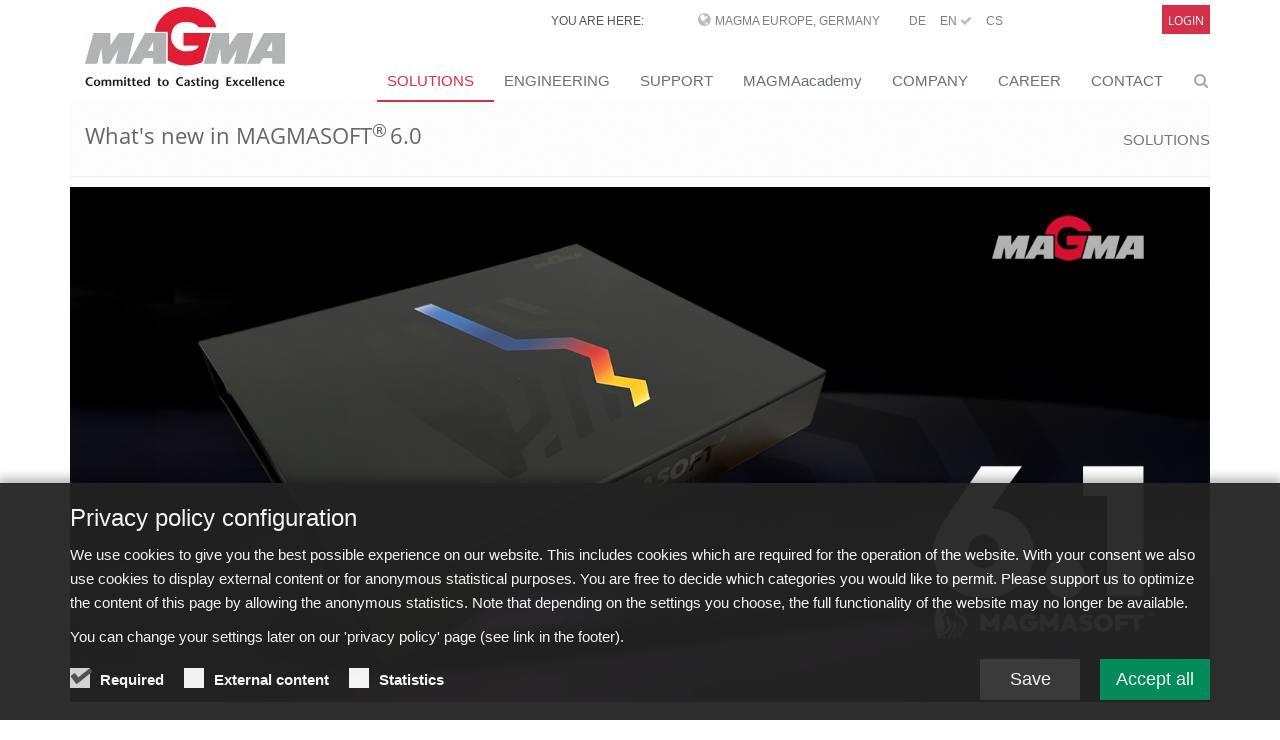

--- FILE ---
content_type: text/html;charset=UTF-8
request_url: https://www.magmasoft.de/en/solutions/release/index.html
body_size: 9757
content:
<!DOCTYPE html>
<html lang="en">
<head>

<title>What's new in MAGMASOFT® 6.0</title>

<meta charset="UTF-8">
<meta http-equiv="X-UA-Compatible" content="IE=edge">
<meta name="viewport" content="width=device-width, initial-scale=1.0">
<meta name="description" content="">
<meta name="keywords" content="MAGMA, MAGMASOFT, casting process simulation, casting process simulation, casting process">
<meta name="robots" content="index, follow">
<meta name="revisit-after" content="7 days">

<link rel="apple-touch-icon" href="/export/system/modules/org.opencms.apollo.template.basics/resources/img/favicon_120.png" />
<link rel="icon" href="/export/system/modules/org.opencms.apollo.template.basics/resources/img/favicon_120.png" type="image/png" />

<link rel="stylesheet" href="/export/system/modules/com.magmasoft.apollo.extensions/resources/css/style-magma.min.css" />




<link rel="stylesheet" href="/export/system/modules/com.magmasoft.apollo.extensions/resources/css/flags.css">
</head>
<body>
<div id="mercury-page" class="wrapper">

<div  id="page-complete" ><div class=""><div ><div class="container "><div ><div class="mb-10">
		<div class="header topheader-magma">
			<div class="magma">
            
		        <div class="row">
		            <div class="col-sm-8 col-md-10 hidden-xs" style="z-index:1000">
		            	<div class="hidden-sm hidden-xs topbar">
							<ul class="loginbar pull-right magmahead">
									<li class="magmahead-padding-wide">YOU ARE HERE:</li>
									<li class="hoverSelector magmahead-padding-medium">
											<i class="fa fa-globe"></i>
											<a>MAGMA Europe, Germany</a>
		          							
											<ul class="hidden-xs hidden-sm languages magmahead hoverSelectorBlock ">
												<li >
															<div class="magmahead-site-right">
																<a href="https://www.magmasoft.de/de/">DE&nbsp;</a>
																<a href="https://www.magmasoft.de/en/">EN&nbsp;<i class="fa fa-check"></i>&nbsp;</a>
																<a href="https://www.magmasoft.de/cs/">CS&nbsp;</a>
																</div>
															<div class="magmahead-site-left"><a href="https://www.magmasoft.de/?no_geo_redirect">MAGMA Europe, Germany</a></div>                                           
														</li>                                                       
													<li >
															<div class="magmahead-site-right">
																<a href="https://www.magmasoft.com/en/">EN&nbsp;</a>
																<a href="https://www.magmasoft.com/es/">ES&nbsp;</a>
																</div>
															<div class="magmahead-site-left"><a href="https://www.magmasoft.com/?no_geo_redirect">MAGMA North-America, USA</a></div>                                           
														</li>                                                       
													<li >
															<div class="magmahead-site-right">
																<a href="https://www.magmasoft.com.sg/en/">EN&nbsp;</a>
																</div>
															<div class="magmahead-site-left"><a href="https://www.magmasoft.com.sg/?no_geo_redirect">MAGMA Asia-Pacific, Singapore</a></div>                                           
														</li>                                                       
													<li >
															<div class="magmahead-site-right">
																<a href="https://www.magmasoft.com.br/pt/">PT&nbsp;</a>
																<a href="https://www.magmasoft.com.br/es/">ES&nbsp;</a>
																</div>
															<div class="magmahead-site-left"><a href="https://www.magmasoft.com.br/?no_geo_redirect">MAGMA South-America, Brazil</a></div>                                           
														</li>                                                       
													<li >
															<div class="magmahead-site-right">
																<a href="https://www.magmasoft.com.tr/en/">EN&nbsp;</a>
																<a href="https://www.magmasoft.com.tr/tr/">TR&nbsp;</a>
																</div>
															<div class="magmahead-site-left"><a href="https://www.magmasoft.com.tr/?no_geo_redirect">MAGMA Türkiye</a></div>                                           
														</li>                                                       
													<li >
															<div class="magmahead-site-right">
																<a href="https://www.magmasoft.cn/en/">EN&nbsp;</a>
																<a href="https://www.magmasoft.cn/zh/">ZH&nbsp;</a>
																</div>
															<div class="magmahead-site-left"><a href="https://www.magmasoft.cn/?no_geo_redirect">MAGMA China</a></div>                                           
														</li>                                                       
													<li >
															<div class="magmahead-site-right">
																<a href="https://www.magmasoft.co.in/en/">EN&nbsp;</a>
																</div>
															<div class="magmahead-site-left"><a href="https://www.magmasoft.co.in/?no_geo_redirect">MAGMA India</a></div>                                           
														</li>                                                       
													<li >
															<div class="magmahead-site-right">
																<a href="https://www.magmasoft.co.kr/en/">EN&nbsp;</a>
																<a href="https://www.magmasoft.co.kr/ko/">KO&nbsp;</a>
																</div>
															<div class="magmahead-site-left"><a href="https://www.magmasoft.co.kr/?no_geo_redirect">MAGMA Korea</a></div>                                           
														</li>                                                       
													</ul>
										</li>
										
										
		          						<li class="magmahead-padding-small"><a href="https://www.magmasoft.de/de/">DE</a></li>				  		
										<li class="magmahead-padding-small"><a href="https://www.magmasoft.de/en/">EN&nbsp;<i class="fa fa-check"></i></a></li>				  		
										<li class="magmahead-padding-small"><a href="https://www.magmasoft.de/cs/">CS</a></li>				  		
										</ul>
							</div>
		          	</div>
		            
			          <div class="col-sm-4 col-md-2 hidden-xs hidden-sm" >
						<div class="topbar">
		         	 		<ul class="loginbar pull-right magmahead">
									 <li class="hoverSelector magmahead magmalogin">                              
		                                		<a href="/en/support/intro/">Login</a>
		                            		</li>                            	
		                            	</ul>
		         	 	</div>	
						</div>
		        </div>
	            
	           	<div class="row">
		        	<div class="col-xs-12 hidden-md hidden-lg">
						<div class="lang-login-bar">
			          		<div class="topbar pull-right">							
			         	 		<ul class="loginbar magmahead">
							<li class="hoverSelector magmahead magmalogin">    
		                            			<a href="/en/support/intro/">              
		                                			<span>Login</span><i class="button fa fa-sign-in"></i>
	                            				</a>       
	                            			</li>                     	
		                            	</ul>
			         	 	</div>	
			         	 	
			         	 	<div class="langbutton pull-right"><i class="fa fa-globe"></i></div>
			        		</div>
						<ul class="hidden-xs hidden-sm hidden-md hidden-lg languages languagesxs magmahead hoverSelectorBlock ">
							<li >
										<div class="magmahead-site-right">
											<a href="https://www.magmasoft.de/de/">DE&nbsp;</a>	
											<a href="https://www.magmasoft.de/en/">EN&nbsp;</a>	
											<a href="https://www.magmasoft.de/cs/">CS&nbsp;</a>	
											</div>
										<div class="magmahead-site-left"><a href="https://www.magmasoft.de/?no_geo_redirect">MAGMA Europe, Germany</a></div>                                           
									</li>                                                       
								<li >
										<div class="magmahead-site-right">
											<a href="https://www.magmasoft.com/en/">EN&nbsp;</a>	
											<a href="https://www.magmasoft.com/es/">ES&nbsp;</a>	
											</div>
										<div class="magmahead-site-left"><a href="https://www.magmasoft.com/?no_geo_redirect">MAGMA North-America, USA</a></div>                                           
									</li>                                                       
								<li >
										<div class="magmahead-site-right">
											<a href="https://www.magmasoft.com.sg/en/">EN&nbsp;</a>	
											</div>
										<div class="magmahead-site-left"><a href="https://www.magmasoft.com.sg/?no_geo_redirect">MAGMA Asia-Pacific, Singapore</a></div>                                           
									</li>                                                       
								<li >
										<div class="magmahead-site-right">
											<a href="https://www.magmasoft.com.br/pt/">PT&nbsp;</a>	
											<a href="https://www.magmasoft.com.br/es/">ES&nbsp;</a>	
											</div>
										<div class="magmahead-site-left"><a href="https://www.magmasoft.com.br/?no_geo_redirect">MAGMA South-America, Brazil</a></div>                                           
									</li>                                                       
								<li >
										<div class="magmahead-site-right">
											<a href="https://www.magmasoft.com.tr/en/">EN&nbsp;</a>	
											<a href="https://www.magmasoft.com.tr/tr/">TR&nbsp;</a>	
											</div>
										<div class="magmahead-site-left"><a href="https://www.magmasoft.com.tr/?no_geo_redirect">MAGMA Türkiye</a></div>                                           
									</li>                                                       
								<li >
										<div class="magmahead-site-right">
											<a href="https://www.magmasoft.cn/en/">EN&nbsp;</a>	
											<a href="https://www.magmasoft.cn/zh/">ZH&nbsp;</a>	
											</div>
										<div class="magmahead-site-left"><a href="https://www.magmasoft.cn/?no_geo_redirect">MAGMA China</a></div>                                           
									</li>                                                       
								<li >
										<div class="magmahead-site-right">
											<a href="https://www.magmasoft.co.in/en/">EN&nbsp;</a>	
											</div>
										<div class="magmahead-site-left"><a href="https://www.magmasoft.co.in/?no_geo_redirect">MAGMA India</a></div>                                           
									</li>                                                       
								<li >
										<div class="magmahead-site-right">
											<a href="https://www.magmasoft.co.kr/en/">EN&nbsp;</a>	
											<a href="https://www.magmasoft.co.kr/ko/">KO&nbsp;</a>	
											</div>
										<div class="magmahead-site-left"><a href="https://www.magmasoft.co.kr/?no_geo_redirect">MAGMA Korea</a></div>                                           
									</li>                                                       
								</ul>
			            
			            <div class="lang-select-prototype">
				            <div class="navbar-collapse mega-menu langbar-responsive-collapse collapse in" aria-expanded="true">
								<div class="container mt-10">
									<ul class="nav navbar-nav">
										<li class="dropdown active open">
											<span class="dropdown-toggle" style="height: 5px; padding: 0;">&nbsp;</span>
											<ul class="dropdown-menu">
											
												<li class="lang-entry dropdown-submenu ">
														<a href="/?no_geo_redirect" class="lang-label">MAGMA Europe, Germany</a>
														<ul class="dropdown-menu">
														
															<li class="lang-subsite-entry ">
																	<a class="lang-subsite-label" href="https://www.magmasoft.de/de/">DE</a>
																</li>
															<li class="lang-subsite-entry ">
																	<a class="lang-subsite-label" href="https://www.magmasoft.de/en/">EN</a>
																</li>
															<li class="lang-subsite-entry ">
																	<a class="lang-subsite-label" href="https://www.magmasoft.de/cs/">CS</a>
																</li>
															</ul>
													</li>
												<li class="lang-entry dropdown-submenu ">
														<a href="https://www.magmasoft.com/?no_geo_redirect" class="lang-label">MAGMA North-America, USA</a>
														<ul class="dropdown-menu">
														
															<li class="lang-subsite-entry ">
																	<a class="lang-subsite-label" href="https://www.magmasoft.com/en/">EN</a>
																</li>
															<li class="lang-subsite-entry ">
																	<a class="lang-subsite-label" href="https://www.magmasoft.com/es/">ES</a>
																</li>
															</ul>
													</li>
												<li class="lang-entry dropdown-submenu ">
														<a href="https://www.magmasoft.com.sg/?no_geo_redirect" class="lang-label">MAGMA Asia-Pacific, Singapore</a>
														<ul class="dropdown-menu">
														
															<li class="lang-subsite-entry ">
																	<a class="lang-subsite-label" href="https://www.magmasoft.com.sg/en/">EN</a>
																</li>
															</ul>
													</li>
												<li class="lang-entry dropdown-submenu ">
														<a href="https://www.magmasoft.com.br/?no_geo_redirect" class="lang-label">MAGMA South-America, Brazil</a>
														<ul class="dropdown-menu">
														
															<li class="lang-subsite-entry ">
																	<a class="lang-subsite-label" href="https://www.magmasoft.com.br/pt/">PT</a>
																</li>
															<li class="lang-subsite-entry ">
																	<a class="lang-subsite-label" href="https://www.magmasoft.com.br/es/">ES</a>
																</li>
															</ul>
													</li>
												<li class="lang-entry dropdown-submenu ">
														<a href="https://www.magmasoft.com.tr/?no_geo_redirect" class="lang-label">MAGMA Türkiye</a>
														<ul class="dropdown-menu">
														
															<li class="lang-subsite-entry ">
																	<a class="lang-subsite-label" href="https://www.magmasoft.com.tr/en/">EN</a>
																</li>
															<li class="lang-subsite-entry ">
																	<a class="lang-subsite-label" href="https://www.magmasoft.com.tr/tr/">TR</a>
																</li>
															</ul>
													</li>
												<li class="lang-entry dropdown-submenu ">
														<a href="https://www.magmasoft.cn/?no_geo_redirect" class="lang-label">MAGMA China</a>
														<ul class="dropdown-menu">
														
															<li class="lang-subsite-entry ">
																	<a class="lang-subsite-label" href="https://www.magmasoft.cn/en/">EN</a>
																</li>
															<li class="lang-subsite-entry ">
																	<a class="lang-subsite-label" href="https://www.magmasoft.cn/zh/">ZH</a>
																</li>
															</ul>
													</li>
												<li class="lang-entry dropdown-submenu ">
														<a href="https://www.magmasoft.co.in/?no_geo_redirect" class="lang-label">MAGMA India</a>
														<ul class="dropdown-menu">
														
															<li class="lang-subsite-entry ">
																	<a class="lang-subsite-label" href="https://www.magmasoft.co.in/en/">EN</a>
																</li>
															</ul>
													</li>
												<li class="lang-entry dropdown-submenu ">
														<a href="https://www.magmasoft.co.kr/?no_geo_redirect" class="lang-label">MAGMA Korea</a>
														<ul class="dropdown-menu">
														
															<li class="lang-subsite-entry ">
																	<a class="lang-subsite-label" href="https://www.magmasoft.co.kr/en/">EN</a>
																</li>
															<li class="lang-subsite-entry ">
																	<a class="lang-subsite-label" href="https://www.magmasoft.co.kr/ko/">KO</a>
																</li>
															</ul>
													</li>
												</ul>
										</li>
								  	</ul>
								</div>
							</div>
						</div>
						
						
						</div>
	           </div>
			
			</div>
       </div>
        
        
        <div class="header">

			<div class="container">

				<a class="logo apollo-logo magma-logo" href="/en/"></a>

				<button type="button" class="navbar-toggle" data-toggle="collapse"
					data-target=".navbar-responsive-collapse">
					<span class="sr-only">Toggle navigation</span> <span
						class="fa fa-bars"></span>
				</button>

			</div>
			<!--/end container-->

			<!-- Menu -->
		
			<div class="collapse navbar-collapse mega-menu navbar-responsive-collapse head">
  <div class="container mt-10">                                                             
	<ul class="nav navbar-nav">


	<li class="dropdown active">
		<a href="/en/solutions/release-6.1/"
     class="dropdown-toggle " data-toggle="dropdown">SOLUTIONS</a>
		<ul class="dropdown-menu"><li >
		<a href="/en/solutions/release-6.1/"
    >New in MAGMASOFT® 6.1</a>
		</li><li >
		<a href="/en/solutions/magma-economics/"
    >MAGMA ECONOMICS</a>
		</li><li >
		<a href="/en/solutions/the-magma-approach/"
    >The MAGMA APPROACH</a>
		</li><li >
		<a href="/en/solutions/magmasoft/"
    >MAGMASOFT®</a>
		</li><li >
		<a href="/en/solutions/Implementation/"
    >Implementation</a>
		</li><li class="dropdown-submenu">
		<a href="/en/solutions/cast-iron/"
    >Cast Iron</a>
		<ul class="dropdown-menu"><li >
		<a href="/en/solutions/cast-iron/cast-iron-case-studies/"
    >Case Studies</a>
		</li><li >
		<a href="/en/solutions/cast-iron/cast-iron-references/"
    >References</a>
		</li><li >
		<a href="/en/solutions/cast-iron/cast-iron-publications/"
    >Publications</a>
		</li><li >
		<a href="/en/solutions/cast-iron/cast-iron-brochures/"
    >Brochures & Factsheets</a>
		</li><li >
		<a href="/en/solutions/cast-iron/interact/"
    >MAGMAinteract</a>
		</li></ul><li class="dropdown-submenu">
		<a href="/en/solutions/steel/"
    >Steel</a>
		<ul class="dropdown-menu"><li >
		<a href="/en/solutions/steel/steel-case-studies/"
    >Case Studies</a>
		</li><li >
		<a href="/en/solutions/steel/steel-references/"
    >References</a>
		</li><li >
		<a href="/en/solutions/steel/steel-publications/"
    >Publications</a>
		</li><li >
		<a href="/en/solutions/steel/steel-brochures/"
    >Brochures & Factsheets</a>
		</li><li >
		<a href="/en/solutions/steel/interact/"
    >MAGMAinteract</a>
		</li></ul><li class="dropdown-submenu">
		<a href="/en/solutions/die-casting/"
    >Die Casting</a>
		<ul class="dropdown-menu"><li >
		<a href="/en/solutions/die-casting/die-casting-case-studies/"
    >Case Studies</a>
		</li><li >
		<a href="/en/solutions/die-casting/die-casting-references/"
    >References</a>
		</li><li >
		<a href="/en/solutions/die-casting/die-casting-publications/"
    >Publications</a>
		</li><li >
		<a href="/en/solutions/die-casting/die-casting-brochures/"
    >Brochures & Factsheets</a>
		</li><li >
		<a href="/en/solutions/die-casting/interact/"
    >MAGMAinteract</a>
		</li></ul><li class="dropdown-submenu">
		<a href="/en/solutions/non-ferrous/"
    >Non Ferrous</a>
		<ul class="dropdown-menu"><li >
		<a href="/en/solutions/non-ferrous/non-ferrous-case-studies/"
    >Case Studies</a>
		</li><li >
		<a href="/en/solutions/non-ferrous/non-ferous-references/"
    >References</a>
		</li><li >
		<a href="/en/solutions/non-ferrous/non-ferrous-publications/"
    >Publications</a>
		</li><li >
		<a href="/en/solutions/non-ferrous/non-ferrous-brochures/"
    >Brochures & Factsheets</a>
		</li><li >
		<a href="/en/solutions/non-ferrous/interact/"
    >MAGMAinteract</a>
		</li></ul><li class="dropdown-submenu">
		<a href="/en/solutions/core-and-mold/"
    >Core and Mold</a>
		<ul class="dropdown-menu"><li >
		<a href="/en/solutions/core-and-mold/core-and-mold-case-studies/"
    >Case Studies</a>
		</li><li >
		<a href="/en/solutions/core-and-mold/core-and-mold-references/"
    >References</a>
		</li><li >
		<a href="/en/solutions/core-and-mold/core-and-mold-publications/"
    >Publications</a>
		</li><li >
		<a href="/en/solutions/core-and-mold/core-and-mold-brochures/"
    >Brochures & Factsheets</a>
		</li><li >
		<a href="/en/solutions/core-and-mold/interact/"
    >MAGMAinteract</a>
		</li></ul><li class="dropdown-submenu">
		<a href="/en/solutions/casting-design/"
    >Casting Design</a>
		<ul class="dropdown-menu"><li >
		<a href="/en/solutions/casting-design/casting-design-case-studies/"
    >Case Studies</a>
		</li><li >
		<a href="/en/solutions/casting-design/casting-design-references/"
    >References</a>
		</li><li >
		<a href="/en/solutions/casting-design/casting-design-publications/"
    >Publications</a>
		</li></ul><li class="dropdown-submenu">
		<a href="/en/solutions/continuous-casting/"
    >Continuous Casting</a>
		<ul class="dropdown-menu"><li >
		<a href="/en/solutions/continuous-casting/index.html"
    >MAGMA CC</a>
		</li><li >
		<a href="/en/solutions/continuous-casting/strangguss-steel/"
    >CC Steel</a>
		</li><li >
		<a href="/en/solutions/continuous-casting/strangguss-alu/"
    >CC Aluminum</a>
		</li><li >
		<a href="/en/solutions/continuous-casting/strangguss-cu/"
    >CC Copper</a>
		</li><li >
		<a href="/en/solutions/continuous-casting/continuous-casting-ems/"
    >CC EMS</a>
		</li><li >
		<a href="/en/solutions/continuous-casting/continuous-casting-publications/"
    >Publications</a>
		</li><li >
		<a href="/en/solutions/continuous-casting/continuous-casting-brochures/"
    >Brochures & Factsheets</a>
		</li></ul><li class="dropdown-submenu">
		<a href="/en/solutions/investment-casting/"
    >Investment Casting</a>
		<ul class="dropdown-menu"><li >
		<a href="/en/solutions/investment-casting/investment-casting-case-studies/"
    >Case Studies</a>
		</li><li >
		<a href="/en/solutions/investment-casting/investment-casting-references/"
    >References</a>
		</li><li >
		<a href="/en/solutions/investment-casting/investment-casting-publications/"
    >Publications</a>
		</li><li >
		<a href="/en/solutions/investment-casting/investment-casting-brochures/"
    >Brochures & Factsheets</a>
		</li><li >
		<a href="/en/solutions/investment-casting/investment-casting-webinars/"
    >Webinars</a>
		</li><li >
		<a href="/en/solutions/investment-casting/interact/"
    >MAGMAinteract</a>
		</li></ul><li class="dropdown-submenu">
		<a href="/en/solutions/heat-treatment/"
    >Heat Treatment</a>
		<ul class="dropdown-menu"><li >
		<a href="/en/solutions/heat-treatment/heat-treatment-case-studies/"
    >Case Studies</a>
		</li><li >
		<a href="/en/solutions/heat-treatment/heat-treatment-references/"
    >References</a>
		</li><li >
		<a href="/en/solutions/heat-treatment/heat-treatment-publications/"
    >Publications</a>
		</li><li >
		<a href="/en/solutions/heat-treatment/heat-treatment-brochures/"
    >Brochures & Factsheets</a>
		</li><li >
		<a href="/en/solutions/heat-treatment/interact/"
    >MAGMAinteract</a>
		</li></ul></li></ul><li class="dropdown">
		<a href="/en/engineering/magma-engineering/"
     class="dropdown-toggle " data-toggle="dropdown">ENGINEERING</a>
		<ul class="dropdown-menu"><li >
		<a href="/en/engineering/magma-engineering/"
    >MAGMA Engineering</a>
		</li><li >
		<a href="/en/engineering/Ingenieur-und-Simulationsdienstleistungen/"
    >Engineering and Simulation Services</a>
		</li><li class="dropdown-submenu">
		<a href="/en/engineering/castingbuyer/"
    >Casting Buyer</a>
		<ul class="dropdown-menu"><li >
		<a href="/en/engineering/castingbuyer/publications/"
    >Publications</a>
		</li><li >
		<a href="/en/engineering/castingbuyer/case-studies/"
    >Case Studies</a>
		</li></ul></li></ul><li class="dropdown">
		<a href="/en/support/intro/"
     class="dropdown-toggle " data-toggle="dropdown">SUPPORT</a>
		<ul class="dropdown-menu"><li >
		<a href="/en/support/intro/"
    >MAGMA Support Login</a>
		</li><li >
		<a href="/en/support/interact/"
    >MAGMAinteract</a>
		</li></ul><li class="dropdown">
		<a href="/en/magmaacademy/about-magmaacademy/"
     class="dropdown-toggle " data-toggle="dropdown">MAGMAacademy</a>
		<ul class="dropdown-menu"><li >
		<a href="/en/magmaacademy/about-magmaacademy/"
    >About MAGMA Academy</a>
		</li><li >
		<a href="/en/magmaacademy/event-calendar/"
    >Event-Calendar</a>
		</li><li >
		<a href="/en/magmaacademy/training-sessions/"
    >Training Sessions</a>
		</li><li >
		<a href="/en/magmaacademy/workshops/"
    >Workshops</a>
		</li><li >
		<a href="/en/magmaacademy/seminars/"
    >Seminars</a>
		</li><li >
		<a href="/en/magmaacademy/LEARNING-WORLD/"
    >LEARNING WORLD</a>
		</li><li >
		<a href="/en/magmaacademy/magmaacademy-steps/"
    >MAGMA ACADEMY STEPS</a>
		</li><li >
		<a href="/en/magmaacademy/contact/"
    >Contact</a>
		</li><li >
		<a href="/en/magmaacademy/teilnahme-und-anmeldung/"
    >Participation and Registration</a>
		</li><li >
		<a href="/en/magmaacademy/magmaacademy-newsletter/"
    >MAGMAacademy Newsletter</a>
		</li></ul><li class="dropdown">
		<a href="/en/company/about-magma/"
     class="dropdown-toggle " data-toggle="dropdown">COMPANY</a>
		<ul class="dropdown-menu"><li >
		<a href="/en/company/about-magma/"
    >About MAGMA</a>
		</li><li >
		<a href="/en/company/competences-and-development/"
    >Competences and Development</a>
		</li><li >
		<a href="/en/company/partners-and-projects/"
    >Partners and Projects</a>
		</li><li class="dropdown-submenu">
		<a href="/en/company/news-events/"
    >News & Events</a>
		<ul class="dropdown-menu"><li >
		<a href="/en/company/news-events/press-releases-and-news/"
    >Press Releases and News</a>
		</li><li >
		<a href="/en/company/news-events/events/"
    >Events</a>
		</li></ul><li class="dropdown-submenu">
		<a href="/en/company/publications/reference/"
    >Publications</a>
		<ul class="dropdown-menu"><li >
		<a href="/en/company/publications/reference/"
    >Reference</a>
		</li><li >
		<a href="/en/company/publications/case-studies/"
    >Case Studies</a>
		</li><li >
		<a href="/en/company/publications/publications/"
    >Publications</a>
		</li></ul><li >
		<a href="/en/company/brochures-factsheets/"
    >Brochures & Factsheets</a>
		</li></ul><li class="dropdown">
		<a href="/en/jobs/"
     class="dropdown-toggle " data-toggle="dropdown">CAREER</a>
		<ul class="dropdown-menu"><li >
		<a href="/en/jobs/Job-vacancies/"
    >Job vacancies</a>
		</li><li >
		<a href="/en/jobs/index.html"
    >About MAGMA</a>
		</li><li >
		<a href="/en/jobs/career-benefits/"
    >Benefits</a>
		</li><li >
		<a href="/en/jobs/career-experience/"
    >Experience</a>
		</li><li >
		<a href="/en/jobs/job-faq/"
    >Job FAQs</a>
		</li></ul><li class="dropdown">
		<a href="/en/contact/magma-and-partners/"
     class="dropdown-toggle " data-toggle="dropdown">CONTACT</a>
		<ul class="dropdown-menu"><li >
		<a href="/en/contact/magma-and-partners/"
    >MAGMA and Partners</a>
		</li><li >
		<a href="/en/contact/social-media-presence/"
    >Social Media Presence</a>
		</li></ul></li><li id="searchButtonHeader">
      <i class="search fa fa-search search-btn"></i>
      <div class="search-open">
		<form class="form-inline" name="searchFormHeader" action="/en/search/" method="post">
			<div class="input-group animated fadeInDown" id="searchContentHeader">
				<input type="text" name="q" class="form-control" placeholder="Search" id="searchWidgetAutoCompleteHeader" />
				<span class="input-group-btn">
					<button class="btn-u" type="button" onclick="this.form.submit(); return false;">Go</button>
				</span>
			</div>
		</form>
	  </div>
    </li>

  </ul>
</div><!--/end container-->

	

</div><!-- /collapse -->

</div>
		<!--/header -->
        
        


		<!--=== Breadcrumbs ===-->
			<div class="breadcrumbs">
				<div class="container">
					<h1 class="pull-left">
						What's new in MAGMASOFT® 6.0</h1>
					<ul class="pull-right breadcrumb hidden-xs">
	<li><a href="/en/solutions/release-6.1/">SOLUTIONS</a></li>
		</ul></div>
				<!--/container-->
			</div>
			<!--/breadcrumbs-->
			<!--=== End Breadcrumbs ===-->
		</div>
</div></div></div></div><div ><div class="container "><div ><div class="row "><div class="col-xs-12" ><div class="ap-sec " >
  <div class="ap-img ap-img-v0">
<div class="ap-img-pic">
		<span >
			<img
					src="/export/shared/.galleries/slider/Titelheader-MS-6-1_Box_2024_1500x678px.png"
					class="img-responsive "
					alt=" "
					title=" "
			/>
		</span>
	</div>
		
	</div>

</div>
</div></div><div class="row "><div class="col-md-9" ><div class="ap-panel-section magma-content-title">

	<div class="headline"><h2 >Highlights in MAGMASOFT® 6.0</h2></div>
	<div class="panel-group" id="accordion-792fce81-fbe9-11eb-8a09-0050568e3ff9">
		<div class="panel panel-default">
                <div  class="panel-heading">
                    <h4 class="panel-title">
                        <a
                            class="accordion-toggle "
                            data-toggle="collapse"
                            data-parent="#accordion-792fce81-fbe9-11eb-8a09-0050568e3ff9"
                            href="#collapse-792fce81-fbe9-11eb-8a09-0050568e3ff9-1">
                                        
                            <div class="ap-panel-title">Usability</div>
                            
                        </a>
                    </h4>
                </div>
                <div
                    id="collapse-792fce81-fbe9-11eb-8a09-0050568e3ff9-1"
					data-parent="#accordion-792fce81-fbe9-11eb-8a09-0050568e3ff9"
                    class="panel-collapse collapse show"
                    style="height: auto;">

                    <div class="panel-body ap-panel-body" ><div class="row "><div class="col-sm-3" ><div class="ap-sec " >
  <div class="ap-img ap-img-v0">
<div class="ap-img-pic">
		<span >
			<img
					src="/export/shared/.galleries/news/MAG_Logo_grau_HF_250x250px.png"
					class="img-responsive "
					alt=" "
					title=" "
			/>
		</span>
	</div>
		
	</div>

</div>
</div><div class="col-sm-9" ><div class="ap-sec " >
  <div class="ap-plain" >    
    <div >
                <div>
<p><strong>IMPROVED USABILITY IN MAGMASOFT® 6.0</strong></p>
<p>Achieve your objectives faster and more easily with a redesigned user experience. A few of the highlights:</p>
<ul>
<li>Streamlined and intuitive user interface</li>
<li>Uniform look and feel from project definition through result evaluation</li>
<li>Frequently used and required functions are in the forefront</li>
<li>Customizable user favorites for quick and easy access for geometry creation and manipulation</li>
<li>Accelerated result visualization for fast display and animationsSimple synchronization of multiple result animations</li>
<li>Easier optimization evaluation through access to 3D information from designs</li>
</ul>
</div></div>
    <p >
                <a
                    class="btn btn-sm" 
                    href="/en/solutions/magmasoft/new_release/magmasoft_6.1/">
                        Read more</a>
            </p>
    </div>

</div></div></div></div></div>
            </div>
		<div class="panel panel-default">
                <div  class="panel-heading">
                    <h4 class="panel-title">
                        <a
                            class="accordion-toggle collapsed"
                            data-toggle="collapse"
                            data-parent="#accordion-792fce81-fbe9-11eb-8a09-0050568e3ff9"
                            href="#collapse-792fce81-fbe9-11eb-8a09-0050568e3ff9-2">
                                        
                            <div class="ap-panel-title">Permanent Mold</div>
                            
                        </a>
                    </h4>
                </div>
                <div
                    id="collapse-792fce81-fbe9-11eb-8a09-0050568e3ff9-2"
					data-parent="#accordion-792fce81-fbe9-11eb-8a09-0050568e3ff9"
                    class="panel-collapse collapse "
                    style="height: 0px;">

                    <div class="panel-body ap-panel-body" ><div class="row "><div class="col-sm-3" ><div class="ap-sec " >
  <div class="ap-img ap-img-v0">
<div class="ap-img-pic">
		<span >
			<img
					src="/export/shared/.galleries/teaser/icon_nonferrous_300x300.jpg"
					class="img-responsive "
					alt=" "
					title=" "
			/>
		</span>
	</div>
		
	</div>

</div>
</div><div class="col-sm-9" ><div class="ap-sec " >
  <div class="ap-plain" >    
    <div >
                <div>
<p><strong>Highlights IN MAGMASOFT® 6.0 - Non Ferrous<br /></strong></p>
<p>New capabilities and new algorithms provide a better and more accurate representation of the complete permanent mold casting process for:</p>
<ul>
<li>Following and evaluating entrapped air in the gating and casting during pouring</li>
<li>Generation and transport of core gases during filling and solidification</li>
<li>Effects of melt surface tension and wetting</li>
<li>Accurate description of the pouring conditions for the casting</li>
<li>Heating of the mold before starting production</li>
<li>Influence of flow through cooling lines on local heat transfer from the die</li>
<li>Effects of electrical heating cartridges and Variotherm control on the die thermal balance</li>
<li>TAG meshes for an accurate representation of the casting contour and fewer elements with mesh coarsening</li>
</ul>
</div></div>
    <p >
                <a
                    class="btn btn-sm" 
                    href="/en/solutions/non-ferrous/new_release/magmasoft_6.1/">
                        Read more</a>
            </p>
    </div>

</div></div></div></div></div>
            </div>
		<div class="panel panel-default">
                <div  class="panel-heading">
                    <h4 class="panel-title">
                        <a
                            class="accordion-toggle collapsed"
                            data-toggle="collapse"
                            data-parent="#accordion-792fce81-fbe9-11eb-8a09-0050568e3ff9"
                            href="#collapse-792fce81-fbe9-11eb-8a09-0050568e3ff9-3">
                                        
                            <div class="ap-panel-title">Steel</div>
                            
                        </a>
                    </h4>
                </div>
                <div
                    id="collapse-792fce81-fbe9-11eb-8a09-0050568e3ff9-3"
					data-parent="#accordion-792fce81-fbe9-11eb-8a09-0050568e3ff9"
                    class="panel-collapse collapse "
                    style="height: 0px;">

                    <div class="panel-body ap-panel-body" ><div class="row "><div class="col-sm-3" ><div class="ap-sec " >
  <div class="ap-img ap-img-v0">
<div class="ap-img-pic">
		<span >
			<img
					src="/export/shared/.galleries/teaser/icon_steel_300x300.jpg"
					class="img-responsive "
					alt=" "
					title=" "
			/>
		</span>
	</div>
		
	</div>

</div>
</div><div class="col-sm-9" ><div class="ap-sec " >
  <div class="ap-plain" >    
    <div >
                <div>
<p><strong>MAGMA Steel HT – Now for More Alloys</strong></p>
MAGMA Steel HT offers steel casters a more extensive range of alloys that can be used for the simulation of heat treatment processes. In addition, new, alloy-dependent results support more accurate predictions regarding microstructures and casting properties during and after heat treatment, for example, the austenite or martensite start temperatures.</div></div>
    <p >
                <a
                    class="btn btn-sm" 
                    href="/en/solutions/steel/">
                        Read more</a>
            </p>
    </div>

</div></div></div></div></div>
            </div>
		<div class="panel panel-default">
                <div  class="panel-heading">
                    <h4 class="panel-title">
                        <a
                            class="accordion-toggle collapsed"
                            data-toggle="collapse"
                            data-parent="#accordion-792fce81-fbe9-11eb-8a09-0050568e3ff9"
                            href="#collapse-792fce81-fbe9-11eb-8a09-0050568e3ff9-4">
                                        
                            <div class="ap-panel-title">Continuous Casting</div>
                            
                        </a>
                    </h4>
                </div>
                <div
                    id="collapse-792fce81-fbe9-11eb-8a09-0050568e3ff9-4"
					data-parent="#accordion-792fce81-fbe9-11eb-8a09-0050568e3ff9"
                    class="panel-collapse collapse "
                    style="height: 0px;">

                    <div class="panel-body ap-panel-body" ><div class="row "><div class="col-sm-3" ><div class="ap-sec " >
  <div class="ap-img ap-img-v0">
<div class="ap-img-pic">
		<span >
			<img
					src="/export/shared/.galleries/teaser/icon_continuouscasting_300x300.jpg"
					class="img-responsive "
					alt=" "
					title=" "
			/>
		</span>
	</div>
		
	</div>

</div>
</div><div class="col-sm-9" ><div class="ap-sec " >
  <div class="ap-plain" >    
    <div >
                <div>
<p><strong>MAGMA CC – More Simulation for Continuous Casting</strong></p>
<p>MAGMA CC users benefit from new capabilities: They can consider the influence of electromagnetic stirring on the flow and thus better evaluate the quality of their product. In addition, the thermomechanical behavior between strand and mold is better defined by gap-dependent heat transfer coefficients. It is also possible for users to display moving geometries in the Result Perspective. This allows an accurate interpretation of the real starting process including the visualization of the moving starting block.</p>
</div></div>
    <p >
                <a
                    class="btn btn-sm" 
                    href="/en/solutions/continuous-casting/">
                        Read more</a>
            </p>
    </div>

</div></div></div></div></div>
            </div>
		<div class="panel panel-default">
                <div  class="panel-heading">
                    <h4 class="panel-title">
                        <a
                            class="accordion-toggle collapsed"
                            data-toggle="collapse"
                            data-parent="#accordion-792fce81-fbe9-11eb-8a09-0050568e3ff9"
                            href="#collapse-792fce81-fbe9-11eb-8a09-0050568e3ff9-5">
                                        
                            <div class="ap-panel-title">General Improvements for All Casting Processes</div>
                            
                        </a>
                    </h4>
                </div>
                <div
                    id="collapse-792fce81-fbe9-11eb-8a09-0050568e3ff9-5"
					data-parent="#accordion-792fce81-fbe9-11eb-8a09-0050568e3ff9"
                    class="panel-collapse collapse "
                    style="height: 0px;">

                    <div class="panel-body ap-panel-body" ><div class="row "><div class="col-sm-3" ><div class="ap-sec " >
  <div class="ap-img ap-img-v0">
<div class="ap-img-pic">
		<span >
			<img
					src="/export/shared/.galleries/news/MAG_Logo_grau_HF_250x250px.png"
					class="img-responsive "
					alt=" "
					title=" "
			/>
		</span>
	</div>
		
	</div>

</div>
</div><div class="col-sm-9" ><div class="ap-sec " >
  <div class="ap-plain" >    
    <div >
                <div>
<p><strong>General Improvements for All Casting Processes</strong></p>
<div>
<p>With MAGMASOFT® 6.0, users can now simulate mold filling from multiple pouring basins or inlets with different boundary conditions, even when using automatic filling control. The levelling of the metal surface between the pouring basin/sprue and the casting at the end of mold filling can be considered. In addition, users can decide whether the cavity should be filled completely or only up to a certain level (by mass or volume of melt).</p>
<p>New 3D results and curves are also now available for more accurate and targeted evaluation of filling and solidification.</p>
</div>
</div></div>
    </div>

</div></div></div></div></div>
            </div>
		</div>
</div>

</div><div class="col-md-3" ><div class="ap-sec bg-grey-light bo-left-solid bo-red bo-3 fs-13" >
  <div class="ap-plain"><h5 >Latest Publication</h5>
    </div>

  <div class="ap-img ap-img-v0">
<div class="ap-img-pic">
		<span >
			<img
					src="/export/shared/.galleries/news/MAG_Logo_grau_HF_250x250px.png"
					class="img-responsive "
					alt=" "
					title=" "
			/>
		</span>
	</div>
		
	</div>

  <div class="ap-plain" >    
    <div >
                <p><strong>MAGMASOFT® 6.1 – Efficient Optimization of Processes and Profitability<br /></strong></p>
<p>With new functionalities and extensive enhancements, MAGMASOFT® 6.1 offers comprehensive support for optimizing low pressure die casting processes and facilitates the design of die-cast parts. A specially developed process module for rheocasting and thixomolding processes adds numerous new options for users in core production and continuous casting.</p>
<p>In addition, the newly introduced ECONOMICS Perspective enables, for the first time, a quantitative evaluation and optimization of both costs and CO₂ emissions for all simulation projects, improving both the profitability and the sustainability of all applications.</p></div>
    <p >
                <a
                    class="btn btn-sm" 
                    href="/en/company/news-events/press-releases-and-news/MAGMA-presents-MAGMASOFT-6.1-Efficient-and-Sustainable-Casting-Processes/">
                        Go to Publication</a>
            </p>
    </div>

</div>
</div></div></div></div></div><div id="footer-default" class="footer-default"><div class="footer footer-magma" ><div class="container "><div ><div class="row "><div class="col-xs-12 col-sm-6 col-md-3" ><div class="margin-bottom-10">		
			<div >
				<div class="headline magmafooter">							
							<div class="magmafootertitle">Solutions</div>
						</div>
					<ul class="list-unstyled">
					<li >
								<a href="/en/solutions/the-magma-approach/">The MAGMA APPROACH</a>
							</li>
						<li >
								<a href="/en/solutions/magmasoft/">MAGMASOFT®</a>
							</li>
						<li >
								<a href="/en/solutions/cast-iron/">Cast Iron</a>
							</li>
						<li >
								<a href="/en/solutions/steel/">Steel</a>
							</li>
						<li >
								<a href="/en/solutions/die-casting/">Die Casting</a>
							</li>
						<li >
								<a href="/en/solutions/non-ferrous/">Non Ferrous</a>
							</li>
						<li >
								<a href="/en/solutions/core-and-mold/">Core and Mold</a>
							</li>
						<li >
								<a href="/en/solutions/casting-design/">Casting Design</a>
							</li>
						<li >
								<a href="/en/solutions/continuous-casting/">Continuous Casting</a>
							</li>
						<li >
								<a href="/en/solutions/heat-treatment/">Heat Treatment</a>
							</li>
						</ul>			
			</div>			
		
	</div>
</div><div class="col-xs-12 col-sm-6 col-md-3" ><div class="margin-bottom-10">		
			<div >
				<div class="headline magmafooter">							
							<div class="magmafootertitle">Engineering</div>
						</div>
					<ul class="list-unstyled">
					<li >
								<a href="/en/engineering/magma-engineering/">MAGMA Engineering</a>
							</li>
						<li >
								<a href="/en/engineering/castingbuyer/">Casting Buyer</a>
							</li>
						</ul>			
			</div>			
		
	</div>
<div class="margin-bottom-10">		
			<div >
				<div class="headline magmafooter">							
							<div class="magmafootertitle">Support</div>
						</div>
					<ul class="list-unstyled">
					<li >
								<a href="/en/support/intro/index.html">MAGMA Support</a>
							</li>
						</ul>			
			</div>			
		
	</div>
</div><div class="col-xs-12 col-sm-6 col-md-3" ><div class="margin-bottom-10">		
			<div >
				<div class="headline magmafooter">							
							<div class="magmafootertitle">MAGMAacademy</div>
						</div>
					<ul class="list-unstyled">
					<li >
								<a href="/en/magmaacademy/about-magmaacademy/">About MAGMAacademy Germany</a>
							</li>
						<li >
								<a href="/en/magmaacademy/training-sessions/">Trainings</a>
							</li>
						<li >
								<a href="/en/magmaacademy/workshops/">Workshops</a>
							</li>
						<li >
								<a href="/en/magmaacademy/seminars_old/">Seminars</a>
							</li>
						<li >
								<a href="/en/magmaacademy/contact/">Contact</a>
							</li>
						</ul>			
			</div>			
		
	</div>
</div><div class="col-xs-12 col-sm-6 col-md-3" ><div class="margin-bottom-10">		
			<div >
				<div class="headline magmafooter">							
							<div class="magmafootertitle">Company</div>
						</div>
					<ul class="list-unstyled">
					<li >
								<a href="/en/company/about-magma/">About MAGMA</a>
							</li>
						<li >
								<a href="/en/company/competences-and-development/">Competences and Development</a>
							</li>
						<li >
								<a href="/en/company/partners-and-projects/">Partners and Projects</a>
							</li>
						<li >
								<a href="/en/company/news-events/">References</a>
							</li>
						<li >
								<a href="/en/company/publications/">Press</a>
							</li>
						<li >
								<a href="/en/company/news-events/events/">Events</a>
							</li>
						<li >
								<a href="/en/jobs/">Career</a>
							</li>
						</ul>			
			</div>			
		
	</div>
</div></div><div class="row "><div class="col-md-4" ><div class="footer-linklist">	
		<p>
			<a href="/en/imprint/copyright/">Copyright</a>
				
						&nbsp;|&nbsp;
					<a href="/en/imprint/privacy-policy/">Privacy Policy</a>
				
						&nbsp;|&nbsp;
					<a href="/en/imprint/legal-notice/">Legal Notice</a>
				
						&nbsp;|&nbsp;
					<a href="/en/sitemap/">Sitemap</a>
				
						&nbsp;|&nbsp;
					<a href="/en/contact/magma-and-partners/">Contact</a>
				
						&nbsp;|&nbsp;
					<a href="https://hgs.white-sparrow.net/publicweb/MKM.MAGMA?lang=en">Whistleblowing System</a>
				</p>		
		
	</div>
</div><div class="col-md-4" ><div class="magmateaser image-footer clearfix"
					>						
					<div class="footerimage" >
						<div class="overflow-hidden">
							<a href="https://www.magmasoft.de/interact">
										<img src="/export/shared/.galleries/template/interact_download_icon_footer.png"
											class="img-responsive magma-image-responsive-small "
											alt="Footer-Link MAGMAinteract "
											title="Footer-Link MAGMAinteract " />
									</a>
								</div>
					</div>
					<div class="magmateaser-link">
						<a href="https://www.magmasoft.de/interact">Download MAGMAinteract®</a>
					</div>

				</div>
			</div><div class="col-md-4" ><div>		
		<ul class="footer-socials list-inline">
			<li>
							<a href="https://www.linkedin.com/company/magma-gießereitechnologie-gmbh/" class="tooltips" data-toggle="tooltip" data-placement="top" title="" data-original-title="LinkedIn">
								<i class="fa fa-4x fa-linkedin"></i>
							</a>
					</li>
				<li>
							<a href="https://www.xing.com/pages/magmagiessereitechnologiegmbh" class="tooltips" data-toggle="tooltip" data-placement="top" title="" data-original-title="Xing">
								<i class="fa fa-4x fa-xing"></i>
							</a>
					</li>
				<li>
							<a href="https://www.instagram.com/magmasoft/" class="tooltips" data-toggle="tooltip" data-placement="top" title="" data-original-title="instagram">
								<i class="fa fa-4x fa-instagram"></i>
							</a>
					</li>
				<li>
							<a href="https://vimeo.com/user100960061" class="tooltips" data-toggle="tooltip" data-placement="top" title="" data-original-title="Vimeo">
								<i class="fa fa-4x fa-vimeo-square"></i>
							</a>
					</li>
				<li>
							<a href="https://www.youtube.com/channel/UCItY-Tdg1GDl1hXdU3X2h-A" class="tooltips" data-toggle="tooltip" data-placement="top" title="" data-original-title="Youtube">
								<i class="fa fa-4x fa-youtube"></i>
							</a>
					</li>
				</ul>									
	</div>
</div></div></div></div></div></div></div></div><!--/wrapper-->


<script type="text/javascript" src="/export/system/modules/org.opencms.apollo.template.basics/resources/js/scripts-all.min.js"></script><script type="text/javascript">
  jQuery(document).ready(function() {
    ApolloHandlers.init();
    try {
      createBanner();
    } catch (e) {}
    try {
      $("#list_pagination").bootstrapPaginator(options);
    } catch (e) {}
  });
</script>

<!--[if lt IE 9]>
  <script src="/export/system/modules/org.opencms.apollo.template.basics/resources/compatibility/respond.js"></script>
  <script src="/export/system/modules/org.opencms.apollo.template.basics/resources/compatibility/html5shiv.js"></script>
  <script src="/export/system/modules/org.opencms.apollo.template.basics/resources/compatibility/placeholder-IE-fixes.js"></script>
<![endif]-->







<noscript><style>html.noscript .hide-noscript { display: none !important; }</style></noscript>

<div id="template-info" data-info='{"editMode":"false","project":"online","locale":"en"}'>
<div id="template-grid-info"></div></div>


    
    
        
    















    
    
    
    
    

    <div id="privacy-policy-banner" class="pp-banner" data-banner='{"root":"L3NpdGVzL01BR01BX0V1cm9wZQ==","page":"L2VuL3NvbHV0aW9ucy9yZWxlYXNlL2luZGV4Lmh0bWw=","policy":"L3NoYXJlZC8uY29udGVudC9wcml2YWN5LXBvbGljeS54bWw="}'></div>

    <noscript>
        <div id="privacy-policy-banner-noscript" class="pp-banner">
            <div class=banner>
                <div class="container">
                    <div class="message">JavaSript is disabled!</div>
                </div>
            </div>
        </div>
    </noscript>







<script>mercury=function(){var n=function(){var n=[];return{ready:function(t){n.push(t)},load:function(t){n.push(t)},getInitFunctions:function(){return n}}}(),t=function(t){if("function"!=typeof t)return n;n.ready(t)};return t.getInitFunctions=function(){return n.getInitFunctions()},t.load=function(n){this(n)},t.ready=function(n){this(n)},t}();var __isOnline=true,__scriptPath="/export/system/modules/com.magmasoft.apollo.extensions/resources/js/mercury.js"</script>

<script async src="/export/system/modules/com.magmasoft.apollo.extensions/resources/js/mercury.js"></script>

<script src="/export/system/modules/com.magmasoft.apollo.extensions/resources/js/jquery/jquery.ui.widget.js"></script>
<script src="/export/system/modules/com.magmasoft.apollo.extensions/resources/js/jquery/jquery.iframe-transport.js"></script>
<script src="/export/system/modules/com.magmasoft.apollo.extensions/resources/js/jquery/jquery.fileupload.js"></script>

<script type="text/javascript">


/*
 * jQuery replaceText - v1.1 - 11/21/2009
 * http://benalman.com/projects/jquery-replacetext-plugin/
 * 
 * Copyright (c) 2009 "Cowboy" Ben Alman
 * Dual licensed under the MIT and GPL licenses.
 * http://benalman.com/about/license/
 */
(function($){$.fn.replaceText=function(b,a,c){return this.each(function(){var f=this.firstChild,g,e,d=[];if(f){do{if(f.nodeType===3){g=f.nodeValue;e=g.replace(b,a);if(e!==g){if(!c&&/</.test(e)){$(f).before(e);d.push(f)}else{f.nodeValue=e}}}}while(f=f.nextSibling)}d.length&&$(d).remove()})}})(jQuery);

$(document).ready(function(){
    $("body *").replaceText( /MAGMA5/g, "MAGMA&nbsp;&nbsp;<span class='Super' style='text-align:left'>5</span>");

    $("span,a,b,h1,h2,h3,h4,p,li[id!='searchButtonHeader'],.page_content_right_head,.academystep").each(function(){
        $(this).html($(this).html().replace(/<sup>®<\/sup>/g,"®"));
        $(this).html($(this).html().replace(/®/g,"&nbsp;&nbsp;<span class='Super SuperR' style='text-align:left'>®</span>"));
    });
	
	$("label").each(function(){
        $(this).html($(this).html().replace(/Binary\ \(/g,"PDF ("));
        $(this).html($(this).html().replace(/Binärdatei\ \(/g,"PDF ("));
    });
	
	$(".showWhenReady").removeClass("hide_it");

})
</script>






<script type="text/javascript">
$(document).ready(function(){

})
</script>




<script type="text/javascript">

<!-- Build lang-selection out of prototype -->

function buildLangSelection(){
	var prototype = $(".lang-select-prototype");
	if(prototype.length > 0){
		$(".header.topheader-magma + .header").append(prototype.find(".navbar-collapse").addClass("langbar-active"));
		var langbar = $(".langbar-active");
		langbar.attr("style", "position: absolute !important; visibility: hidden !important; display: block !important");
		var height = langbar.height();
		langbar.attr("style", "height: 0 !important");
		langbar.data("height", height + "px");
		
		$(".langbutton").click(function(){
			if($(this).data("open") === "true"){
				hideLangSelection();
			}
			else {
				showLangSelection();
			}
		});

		$(".navbar-toggle").click(function(){
			if($(".navbar-responsive-collapse.in").length == 0){
				hideLangSelection();
			}
		});
	}
}

function showLangSelection(){
	var height = $(".langbar-active").data("height");
	$(".langbar-active").attr("style", "height: " + height + " !important");
	$(".langbutton").data("open", "true");
	if($(".navbar-responsive-collapse.in").length > 0){
		$(".navbar-toggle").trigger("click");
	}
}

function hideLangSelection(){
	$(".langbar-active").attr("style", "height: 0 !important");
	$(".langbutton").data("open", "false");
}

function keepAlive() {
    $.ajax({
        type: "GET",
        url: "/shared/keepalive.html",
        async: true,
        cache: false
    });
}

$( document ).ready(function(){

    setInterval(keepAlive, 600000);

	<!-- icon-button resizing (set height = width when resized) -->
	
	if($(".magmateaser.icon").length > 0){
		$(".magmateaser.icon .overflow-hidden").height($(".magmateaser.icon > .thumbnail-kenburn").eq(0).width());
		$(".magmateaser.icon .caption a").outerWidth($(".magmateaser.icon").width());
		$(window).resize(function(){
			$(".magmateaser.icon .overflow-hidden").height($(".magmateaser.icon > .thumbnail-kenburn").eq(0).width());
			$(".magmateaser.icon .caption a").outerWidth($(".magmateaser.icon").width());
		});
	}
	
	buildLangSelection();
	
	$(window).resize(function(){
		var langbar = $(".langbar-active");
		console.log("resized: " + langbar.data("resized"));
		if(langbar.data("resized") != "true" && window.innerWidth < 992 && langbar.data("height") != langbar.height()){
			langbar.data("resized", "true");
			langbar.attr("style", "position: absolute !important; visibility: hidden !important; display: block !important");
			var height = langbar.height();
			langbar.attr("style", "height: 0 !important");
			langbar.data("height", height + "px");
		}
	});
		
});
</script>

<!-- Custom slider navigation for smartphone -->

<script type="text/javascript">
	function getSliderId(){
		var banner = $(".fullwidthbanner");
		if(banner.length > 0){
			return banner.attr("id");
		}
		return ("none");
	}

	function sliderNext(){
		var id = getSliderId();
		if(id != "none"){
			$('#' + id).revnext();
		}
	}

	function sliderPrev(){
		var id = getSliderId();
		if(id != "none"){
			$('#' + id).revprev();
		}
	}
	
	function showCaption(index){
		$(".slider-text-xs .captions .caption.show").removeClass("show");
		$(".slider-text-xs .captions .caption").eq(index).addClass("show");
	}
	
	function updateBullets(index){
		$(".slider-nav-xs .bullets .bullet").removeClass("selected");
		$(".slider-nav-xs .bullets .bullet").eq(index).addClass("selected");
	}
</script></body>
</html>
